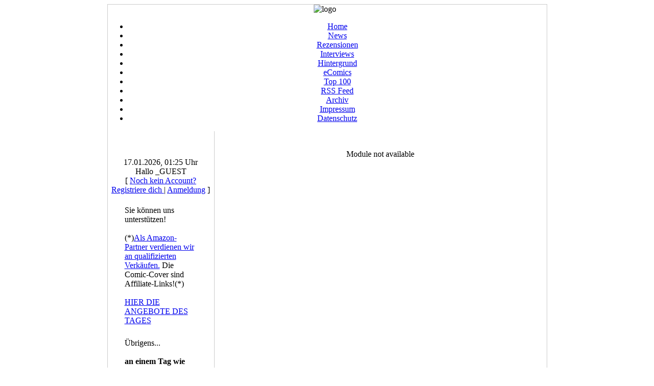

--- FILE ---
content_type: text/html; charset=iso-8859-1
request_url: http://www.comicradioshow.com/Messages-replypmsg-send-1-uname-Cengco.html
body_size: 3495
content:
<!DOCTYPE HTML PUBLIC "-//W3C//DTD HTML 4.01 Transitional//EN">
<html lang="de-de">
<head>
<meta name="verify-v1" content="E6wPduT9HShl/x1/guzgBt4YXR7U+tSlEbBAmpKyRGE=" />

<meta name="msvalidate.01" content="360D287E86686C93C319A82B8987A451" />
<meta http-equiv="Content-Type" content="text/html; charset=ISO-8859-15">
<meta name="DESCRIPTION" content="Comics erfrischend subjektiv, seit 1992!">
<meta name="ROBOTS" content="INDEX,FOLLOW">
<meta name="resource-type" content="document">
<meta http-equiv="expires" content="0">
<meta name="author" content="Lindbergh">
<meta name="copyright" content="Copyright (c) 1997 by Comic Radio Show">
<meta name="revisit-after" content="1 days">
<meta name="distribution" content="Global">
<meta name="generator" content="PostNuke 0.7.5.0- http://postnuke.com" >
<meta name="rating" content="General">
<meta name="KEYWORDS" content="comic, buch, verlag, graphic, novel, manga, interview, rezension, verlag, bild">

<title>Comic Radio Show :: Comics erfrischend subjektiv, seit 1992!</title>

<link rel="StyleSheet" href="themes/YAMinimalist-XTE/style/style.css" type="text/css">
</head>
<body> 

<table width="850" border="0" cellspacing="0" cellpadding="0" align="center" bgcolor="#ffffff">
  <tr valign="top"> 
    <td colspan="2" align="center" valign="top" style="border-left: 1px solid #ccc; border-right: 1px solid #ccc; border-top: 1px solid #ccc;"><img src="themes/YAMinimalist-XTE/images/imagelogo_3.jpg" border="0" alt="logo">&nbsp;&nbsp;
	
<!-- Simplified CSS Tabs created by Dan Cederholm (http://www.simplebits.com). Modify all menus below, if necessary. -->	
	<ul id="tabnav">
        <li><a href="index.html" class="active">Home</a></li>
        <li><a href="Category2.html">News</a></li>
        <li><a href="Category6.html">Rezensionen</a></li>
        <li><a href="Category1.html">Interviews</a></li>
        <li><a href="Category5.html">Hintergrund</a></li>
        <li><a href="Category8.html">eComics</a></li>
        <li><a href="Top_List.html">Top 100</a></li>
        <li><a href="http://feeds.feedburner.com/ComicRadioShow?format=xml" target="_blank">RSS Feed</a></li>
        <!-- <li><a href="Web_Links.html">Links</a></li> -->
        <!-- <li><a href="http://www.comicforum.de/forumdisplay.php?f=18">Forum</a></li> -->
        <!-- <li><a href="name-Downloads.html">Downloads</a></li> -->
        <li><a href="Search-index-action-search-overview-1-active_stories-1.html">Archiv</a></li>
        <li><a href="Article97.html">Impressum</a></li>
        <!-- <li><a href="http://www.comicradioshow.com/legal-privacy.html" target="_blank">Datenschutz</a></li> -->
        <li><a href="http://www.comicradioshow.com/Article4726.html" target="_blank">Datenschutz</a></li>
        </ul>	
<!-- End of Tab -->

   </td>
	
  </tr>
  <tr valign="top"> 
  
   <td width="175" align="center" valign="top" style="border-left: 1px solid #ccc; border-bottom: 1px solid #ccc;">
   <table border="0" width="175" cellspacing="0" cellpadding="0" align="center">
   <tr valign="top">
   <td width="175" align="center" valign="top">
   <p>&nbsp;</p>
<title>Comic Radio Show :: Comics erfrischend subjektiv, seit 1992!</title>

&nbsp;<br>   		
17.01.2026, 01:25 Uhr<br>
    		Hallo _GUEST<br>[ <a href="user.html">Noch kein Account? Registriere dich </a> | <a href="User-Login.html">Anmeldung</a> ]<br><br>
    		<table border="0" cellpadding="4" cellspacing="0" width="150">
  <tr> 
	<td><div class="sidetitle">Sie können uns unterstützen!</div><br>(*)<a target="_blank" href="https://www.amazon.de/gp/search?ie=UTF8&tag=diecomicradiosho&linkCode=ur2&linkId=4992e4f55e9ef44bd8b2d1f5bcaeb0a4&camp=1638&creative=6742&index=books&keywords=comics">Als Amazon-Partner verdienen wir an qualifizierten Verkäufen.</a>
Die Comic-Cover sind Affiliate-Links!(*)<br><br>
<a href="https://amzn.to/3WUDyeH" target="_blank">HIER DIE ANGEBOTE DES TAGES</a>
	</td>
  </tr>
</table>
<br><table border="0" cellpadding="4" cellspacing="0" width="150">
  <tr> 
	<td><div class="sidetitle">Übrigens...</div><br><span class="pn-normal"><strong>an einem Tag wie heute...</strong></span><br /><br /><strong>1929</strong><br />wurde zum ersten Mal die Comicfigur Popeye <a href="http://www.comicradioshow.com/Article2876.html"Popeye</a> veröffentlicht.
	</td>
  </tr>
</table>
<br><table border="0" cellpadding="4" cellspacing="0" width="150">
  <tr> 
	<td><div class="sidetitle">Online Comics</div><br><a href="Article4394.html"><img src="images/online_comics_promo1.jpg"  alt="Online Comic Sammlung"></a>

	</td>
  </tr>
</table>
<br><table border="0" cellpadding="4" cellspacing="0" width="150">
  <tr> 
	<td><div class="sidetitle">wir empfehlen...</div><br><a href="http://www.comicmarktplatz.de" target=_blank"><img src="images/comicmarktplatz-de-2.png" width="200" alt="Comicmarktplatz" title="Comicmarktplatz"></a>
<ul>
            <li><a href="http://www.dersammler.eu">Der Sammler.eu</a></li>
            <li><a href="http://www.sammlerforen.net">Sammlerforen.net</a></li>
            <li><a href="http://www.comicguide.net">Comic Guide.net</a></li>
 <li><a href="http://www.comicguide.de">Comic Guide.de</a></li></ul>
	</td>
  </tr>
</table>
<br><table border="0" cellpadding="4" cellspacing="0" width="150">
  <tr> 
	<td><div class="sidetitle">CRS auf ZACK !</div><br><a href="Article4518.html" target="_blank"><img src="images/crsaufzack_promo1.jpg" alt="Comic Radio Show auf ZACK !"></a><br>
<sub><b>Das ComicRadioShow ZACK-Archiv : </b><a href="http://www.comicradioshow.com/Article4437.html">Teil 1</a>

<a href="http://www.comicradioshow.com/Article4440.html">Teil 2</a>

<a href="http://www.comicradioshow.com/Article4444.html">Teil 3</a>

<a href="http://www.comicradioshow.com/Article4454.html">Teil 4</a>

<a href="http://www.comicradioshow.com/Article4462.html">Teil 5</a>

<a href="http://www.comicradioshow.com/Article4477.html">Clifton-Spezial</a>

<a href="http://www.comicradioshow.com/Article4516.html">Teil 6</a>

<a href="http://www.comicradioshow.com/Article4528.html">Teil 7</a>

<a href="http://www.comicradioshow.com/Article4540.html">Teil 8</a>

<a href="http://www.comicradioshow.com/Article4553.html">Teil 9</a>

<a href="http://www.comicradioshow.com/Article4582.html">Teil 10</a>

<a href="http://www.comicradioshow.com/Article4588.html">Teil 11</a>

<a href="http://www.comicradioshow.com/Article4591.html">Teil 12</a>

</sub>
<br><sub><b>Die Hefte</b></sub><br>
<sub><a href="Article4518.html" target="_blank"> #200</a> - <a href="Article3730.html" target="_blank"> #150</a> -
<a href="Article3710.html" target="_blank"> #149</a> -
<a href="Article3680.html" target="_blank"> #148</a> -
<a href="Article3653.html" target="_blank"> #147</a> -
<a href="Article3621.html" target="_blank"> #146</a> -
<a href="Article3605.html" target="_blank"> #145</a> -
<a href="Article3581.html" target="_blank"> #144</a> -
<a href="Article3554.html" target="_blank"> #143</a> -
<a href="Article3533.html" target="_blank"> #142</a> -
<a href="Article3513.html" target="_blank"> #141</a> -
<a href="Article3494.html" target="_blank"> #140</a> -
<a href="Article3475.html" target="_blank"> #139</a> -
<a href="Article3450.html" target="_blank"> #138</a> -
<a href="Article3423.html" target="_blank"> #137</a> -
<a href="Article3398.html" target="_blank"> #136</a> -
<a href="Article3381.html" target="_blank"> #135</a> -
<a href="Article3361.html" target="_blank"> #134</a> -
<a href="Article3340.html" target="_blank"> #133</a> -
<a href="Article3315.html" target="_blank"> #132</a> -
<a href="Article3288.html" target="_blank"> #131</a> -
<a href="Article3269.html" target="_blank"> #130</a> -
<a href="Article3235.html" target="_blank"> #129</a> -
<a href="Article3207.html" target="_blank"> #128</a> -
<a href="Article3170.html" target="_blank"> #127</a> -
<a href="Article3143.html" target="_blank"> #126</a> -
<a href="Article3119.html" target="_blank"> #125</a> -
<a href="Article3096.html" target="_blank"> #124</a> -
<a href="Article3071.html" target="_blank"> #123</a> -
<a href="Article3048.html" target="_blank"> #122</a> -
<a href="Article3018.html" target="_blank"> #121</a> -
<a href="Article2992.html" target="_blank"> #120</a> -
<a href="Article2989.html" target="_blank"> 10 Jahre Zack</a> -
<a href="Article2964.html" target="_blank"> #119</a> -
<a href="Article2933.html" target="_blank"> #118</a> -
<a href="Article2910.html" target="_blank"> #117</a> -
<a href="Article2883.html" target="_blank"> #116</a> - 
<a href="Article2855.html" target="_blank"> #115</a> - <a href="Article2832.html" target="_blank"> #114</a> - <a href="Article2806.html" target="_blank">#113</a> - <a href="Article2777.html" target="_blank">#112</a> - <a href="Article2760.html" target="_blank">#111</a> - </a>
<a href="Article2746.html" target="_blank">#110</a> - </a>
<a href="Article2720.html" target="_blank">#109</a> - </a>
<a href="Article2686.html" target="_blank">#107</a> - </a>
<a href="Article2295.html"
target="_blank">#84</a> - </a>
<a href="Article2170.html" target="_blank">#75</a> -  </a>
<a href="Article2020.html" target="_blank">#64</a> -  </a>
<a href="Article1806.html" target="_blank">#55</a> -  </a>
<a href="Article1543.html" target="_blank">#46</a> -  </a>
<a href="Article1455.html" target="_blank">SH #4</a> -  </a>
<a href="Article174.html" target="_blank">#9</a> -  </a>
<a href="Article172.html" target="_blank">#1</a></sub>
	</td>
  </tr>
</table>
<br><table border="0" cellpadding="4" cellspacing="0" width="150">
  <tr> 
	<td><div class="sidetitle">Topics</div><br><p><font size="4"><a href="Topic39.html">Abenteuer</a></font>
<a href="Topic43.html">Anthologien</a>
<a href="Topic44.html">Biographisch</a>
<a href="Topic45.html">Computerspiele</a>
<a href="Topic46.html">Deutsch</a>
<font size="4"><a href="Topic40.html">Die Disneys</a></font>
<font size="5"><a href="Topic47.html">Erotik</a></font>
<a href="Topic34.html">Fantasy</a>
<a href="Topic48.html">Film und TV</a>
<font size="5"><a href="Topic49.html">Frankobelgisch</a></font>
<a href="Topic51.html">Grusel und Horror</a>
<font size="4"><a href="Topic35.html">Humor und Cartoons</a></font>
<a href="Topic37.html">Independent</a> 
<font size="3"><a href="Topic41.html">Kindercomics</a></font>
<a href="Topic53.html">Krieg</a>
<a href="Topic42.html">Kunst</a>
<font size="5"><a href="Topic29.html">Mangas</a></font>
<a href="Topic38.html">Mystery und Krimi</a>
<a href="Topic50.html">Politik und Geschichte</a>
<a href="Topic52.html">Schwarz-Weiss</a>
<font size="4"><a href="Topic33.html">Science Fiction</a></font>
<font size="5"><a href="Topic31.html">Superhelden</a></font>
<font size="3"><a href="Topic36.html">Understanding Comics</a></font>
<a href="Topic32.html">Western</a>
<b><font size="2"><a href="http://www.comicguide.de/index.php/new" target="_blank">Die aktuellen Comics </a></font></b>
</p>
	</td>
  </tr>
</table>
<br><table border="0" cellpadding="4" cellspacing="0" width="150">
  <tr> 
	<td><div class="sidetitle">Silent Movies</div><br><a href="https://www.youtube.com/user/maqz113/videos" target="_blank">Alle Filme</a>
	</td>
  </tr>
</table>
<br><table border="0" cellpadding="4" cellspacing="0" width="150">
  <tr> 
	<td><div class="sidetitle">Mehr Wert</div><br><br /><div style="text-align:center"><form method="post" action="index.html"><div><select class="pn-text" name="newlanguage" onchange="top.location.href=this.options[this.selectedIndex].value"><option>-----</option><option value="FAQ.html">FAQs</option><option value="Submit_News.html">News eintragen</option><option value="Top_List.html">Top 20</option><option value="legal.html">Bedingungen</option><option value="Article97.html">Impressum</option><option value="Credits">Credits</option><option>-----</option></select></div></form></div>
	</td>
  </tr>
</table>
<br>
   </td>
   </tr>
   </table>
   
   </td>
    
   <td width="650" align="left" valign="top" style="border-left: 1px solid #ccc; border-right: 1px solid #ccc; border-bottom: 1px solid #ccc;">
   <table width="650" cellspacing="0" cellpadding="0" align="left">
   <tr valign="top">
   <td width="5" valign="middle" align="left">&nbsp;&nbsp;&nbsp;</td>
   <td width="640" align="center" valign="top">

    		<br>
    		
    		<br>
		Module  not available
		
		
   </td>
   <td width="5" valign="middle" align="left">&nbsp;&nbsp;&nbsp;</td>
   </tr>
   </table>
   </td>
    
  </tr>
  <tr valign="top">
   <td colspan="2" width="100%" align="center" valign="top" style="border-left: 1px solid #ccc; border-right: 1px solid #ccc; border-bottom: 1px solid #ccc;">
   <div class="footer">
   <br>
   
   <br>
   </div>
   </td>
  </tr>
  
</table>
</body>

</html>